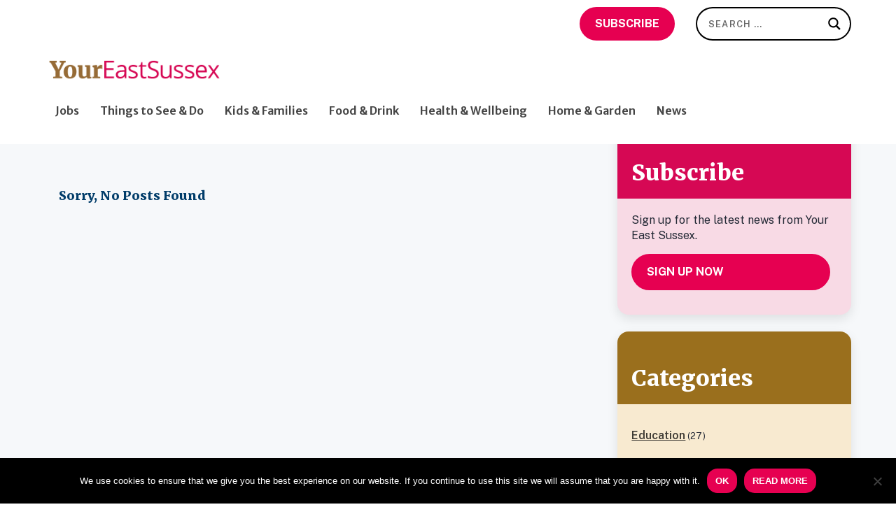

--- FILE ---
content_type: text/css
request_url: https://your.eastsussex.gov.uk/wp-content/themes/youurcountyeastsussex/style.css
body_size: 8642
content:
/*---------------------------------------------------------------------------------

 Theme Name:   Your County East Sussex
 Theme URI:    https://yourcountyeastsussex.websiteability.com/
 Description:  Your County East Sussex
 Author:       Your County East Sussex
 Author URI:   https://yourcountyeastsussex.websiteability.com/
 Template:     Extra
 Version:      1.0.0
 License:      GNU General Public License v2 or later
 License URI:  http://www.gnu.org/licenses/gpl-2.0.html

------------------------------ ADDITIONAL CSS HERE ------------------------------*/

body{background:#fff;}
#page-container {
    background-color: rgba(24,92,131,0.0375) !important;
}
/* #top-header {
    background-color: #185C83 !important;
} */
h1,h2,h3,h4,h5,h6 {
    font-weight:800;
    letter-spacing: 0 !important;
    line-height: 1.4 !important;
}
.et_pb_text_inner h1,
.et_pb_text_inner h2,
.et_pb_text_inner h3,
.et_pb_text_inner h4,
.et_pb_text_inner h5,
.et_pb_text_inner h6
{
    margin-top: 2rem;
    margin-bottom:1.2rem;
}
.et_pb_text_inner p,
.post-content p {
    margin-bottom: 1.2rem !important;
}
h1, h2, h3, h4, h5, h6, h1 a, h2 a, h3 a, h4 a, h5 a, h6 a {
    font-weight:800 !important;
    letter-spacing: 0 !important;
}
.et_extra h1 {
    font-size: 3.2rem;
}
h2 {
    font-size: 2.4rem;
}
h3 {
    font-size: 1.8rem;
}
h4 {
    font-size: 1.4rem;
}
h5 {
    font-size: 1.2rem;
}

.widget_em_yces_calendar h4 {
	margin:0;
	padding:0;
}
.widget_em_yces_calendar ul {
	margin:0;
	padding:0;
}
.widget_em_yces_calendar ul li {
	margin:0;
	padding:0;
	clear:both;
}
.widget_em_yces_calendar ul li .info {
	float:left;
}
.widget_em_yces_calendar .list-date {
    background: #666;
    box-sizing: border-box;
    display: inline;
    float: left;
    font-weight: 700;
    margin: 0 5% 10px 0;
    overflow: hidden;
    padding: 3px;
    text-align: center;
    width: 15%;
    float:left;
}

.widget_em_yces_calendar .list-date .list-dayname {
    background: #fff;
    color: #666;
    display: block;
    font-size: 11px;
    letter-spacing: .5px;
    padding: 3px;
    text-align: center;
    text-transform: uppercase;
}
.widget_em_yces_calendar .list-date .list-daynumber {
    color: #fff !important;
    display: block;
    font-size: 15px;
    line-height: 1.6;
    text-align: center;
    width: 100%;
}

.single-event h1.entry-title {
	margin-top:50px;
}

.single-event .post-content img {
	display: block;
	margin: 20px 0 0 0 !important;
}

table.events-table th, 
table.events-table td {
	padding: 10px !important;
}

.et_monarch .et_social_sidebar_networks li {
    overflow: unset;
}

.et_monarch .et_social_circle li {
    height: 40px;
}

.et_monarch .et_social_circle li a:focus {
    outline: 1px dotted;
}

.et_monarch .et_social_networks li {
    overflow: unset !important;
}

.et_monarch .et_social_networks li a:focus {
    outline: 1px dotted;
}
.et_pb_contact_form_label{
    display: inline !important;
}
.show-on-focus, .show-for-sr{
 border:0;
 clip:rect(1px, 1px, 1px, 1px);
 clip-path:inset(50%);
 height:1px;
 margin:-1px;
 overflow:hidden;
 padding:0;
 position:absolute;
 width:1px;
 word-wrap:normal !important
}
.show-on-focus:focus {
 background-color:#eee;
 color:#444;
 display:block;
 font-size:1em;
 height:auto;
 line-height:normal;
 padding:15px 23px 14px;
 text-decoration:none;
 text-align: center;
 width:auto;
 z-index:100000;
 position: relative;
clip-path: none;
}

span.ellipsis{
    display: block;
    text-align: center;
    line-height: 30px;
    color: rgba(0,0,0,.6);
    text-decoration: none;
}
.widget_em_yces_calendar .list-date{
    min-width:50px;
}

table.em-calendar th{
    text-align: center;
    padding: 2px 4px;
}
a.button {
    padding-left:25px;
    padding-right:25px;
    text-decoration: none !important;
    background-color: #026C9A;
    border-color: #026C9A !important;
    color:#fff !important;
}a.button:hover {background-color: #003C69;}
a:not(.button):not(.pagination-page):not(.read-more-button){
    text-decoration: underline;
    text-decoration-line: underline;
  text-decoration-thickness: 5%;
  text-decoration-skip-ink: none;
  text-underline-offset: 33%;
}
a.post-thumbnail {
    display: block;
}
.et_extra_other_module .post-meta, 
.et_pb_extra_module .post-meta, 
.social-feed-element .media-body .muted, 
table.em-calendar td.eventful-pre a, table.em-calendar td.eventful-post a,
table.em-calendar td.eventless-pre, .em-calendar td.eventless-post{
    color: #616161;
}
table.em-calendar td.eventful a, table.em-calendar td.eventful-today a {
    color:#e60051;
}
.sitemap-content ul li a {
    color:#e60051;
}
/* .et_extra_other_module .post-meta a, .et_pb_extra_module .post-meta a{
    color:inherit;
} */
ul.subscribe_button li a {
    text-decoration: none !important;
}

.asl_simplebar-content  legend{
    display:block !important;
}

.input, .textarea, input, input[type="email"], input[type="password"], input[type="search"], input[type="text"], select, textarea{
    border: 1px solid black;
    margin: .5rem 0;
    border: 2px solid black !important;
    margin:0.5rem 0;
    max-width: 100%;
}
a:focus, 
input:focus,
select:focus,
textarea:focus,
input.submit:focus, 
:focus[type="submit"], 
button:focus, 
input:focus[type="submit"],
.button:focus,
 .probox .proinput input:focus
{
  outline: 4px solid #DF8014;
  box-shadow: 0 0 0 4px #df8014;
}
/* Search bar styling */
.et-top-search form{
    /* overflow: hidden; */
    display: -webkit-flex;
    display: flex;
    -webkit-flex-direction: row;
    flex-direction: row;
    
}
.et-top-search form .search-field{
    background: transparent;
    padding:0;
    font-size: 0.8rem;
    border: 0;
    margin:0;
    margin-left: 10px;
    padding-left: 5px;

    height: 28px;
    background-color: #fff;
    /* border: 2px solid #1e1e1e; */
    box-shadow: 0 0 0 0 #b5b5b5 inset;
    border-radius: 30px;
    padding: 8px;
    padding-left:16px;
    box-sizing: content-box;
    width: auto;

    border-right-width: 0px !important;
    border-bottom-right-radius: 0;
    border-top-right-radius: 0;
}
#page-container input[type="submit"] {
    letter-spacing: 0 !important;
      padding: 12px 24px;
}
.et-top-search form input.search-submit {
    background-color: transparent;
    border: 0;
    /* hiding text */
    clip: rect(1px,1px,1px,1px);
    overflow: hidden;
    padding: 0;
    word-wrap: normal !important;
    text-indent: -9999em;

    display: block;
    width:28px;
    height:28px;
    margin:0;
    background-image: url("data:image/svg+xml,%3Csvg version='1.1' xmlns='http://www.w3.org/2000/svg' xmlns:xlink='http://www.w3.org/1999/xlink' x='0px' y='0px' width='22' height='22' viewBox='0 0 512 512' enable-background='new 0 0 512 512' xml:space='preserve'%3E%3Cpath d='M460.355,421.59L353.844,315.078c20.041-27.553,31.885-61.437,31.885-98.037 C385.729,124.934,310.793,50,218.686,50C126.58,50,51.645,124.934,51.645,217.041c0,92.106,74.936,167.041,167.041,167.041 c34.912,0,67.352-10.773,94.184-29.158L419.945,462L460.355,421.59z M100.631,217.041c0-65.096,52.959-118.056,118.055-118.056 c65.098,0,118.057,52.959,118.057,118.056c0,65.096-52.959,118.056-118.057,118.056C153.59,335.097,100.631,282.137,100.631,217.041 z'%3E%3C/path%3E%3C/svg%3E");
    background-repeat: no-repeat;
    background-position: center;

    border-left-width: 0px !important;
    border-bottom-left-radius: 0 !important;
    border-top-left-radius: 0 !important;
    padding: 8px !important;
    height: 28px;
    box-sizing: content-box;
}
.et-top-search form input.search-submit:hover{
    background-color: #b5b5b5 !important;
}
a:not(.read-more-button){
    text-decoration: underline;
}

.posts-blog-feed-module .paginated_content {
    padding-left: 2px;
    padding-right: 2px;
  }

.archive-pagination .pagination li, .archive-pagination > .page-numbers li, .paginated .pagination li, .paginated > .page-numbers li{
    background: rgba(0,0,0,.1);
    border-radius: 48px !important;
}
.archive-pagination .pagination li > .page-numbers.current,
 .archive-pagination > .page-numbers li > .page-numbers.current, .paginated .pagination li > .page-numbers.current, .paginated > .page-numbers li > .page-numbers.current{
    background-color: #454545;
    color:#fff;
    border-radius: 48px !important;
}
.archive-pagination .pagination li a.next, 
.archive-pagination > .page-numbers li a.next, 
.paginated .pagination li a.next, 
.paginated > .page-numbers li a.next,
.archive-pagination .pagination li a.prev, 
.archive-pagination > .page-numbers li a.prev, 
.paginated .pagination li a.prev, 
.paginated > .page-numbers li a.prev{
    position:relative;
    text-indent: -9999em;
}
.archive-pagination .pagination li a.next::before, 
.archive-pagination > .page-numbers li a.next::before, 
.paginated .pagination li a.next::before, 
.paginated > .page-numbers li a.next::before,
.archive-pagination .pagination li a.prev::before, 
.archive-pagination > .page-numbers li a.prev::before, 
.paginated .pagination li a.prev::before, 
.paginated > .page-numbers li a.prev::before{
    position:absolute;
    left: 0;
    right: 0;
    text-indent: 0;
}
/* display: block;
text-align: center;
line-height: 30px;
color: rgba(0,0,0,.6);
text-decoration: none; */

.et_pb_extra_overlay:hover{
    opacity: 0;
}

/*text-decoration: none; */


/* events search overrides */

.page .post-wrap.events-search {
    padding:30px 20px;   
}
@media screen and (min-width:960px) {
    .page .post-wrap.events-search {
        padding:40px 60px;   
    }
}
.page .post-wrap.events-search 
div.css-search{
    border: 0;
    padding: 0;
    border-radius:0;
}
.page .post-wrap.events-search
div.css-search div.em-search-text {
    background:none;
}
.page .post-wrap.events-search
 #em-wrapper label span.screen-reader-text{
    position: relative !important;
    height: auto;
    width: auto;
    overflow: auto;
    clip: unset;
    clip-path: unset;
    display: block;
}

.page .post-wrap.events-search 
div.css-search.has-advanced div.em-search-main {
    display: flex !important;
    flex-wrap: wrap
}
.page .post-wrap.events-search 
div.em-search.css-search .em-search-main label{
    display:block;
}
.page .post-wrap.events-search 
div.css-search.has-advanced div.em-search-main .em-search-text{
    margin-right:5px;
}
.page .post-wrap.events-search 
div.css-search.has-advanced div.em-search-main .em-search-text,
.page .post-wrap.events-search 
div.css-search.has-advanced div.em-search-main .em-search-geo {
    margin-left:0;
    flex: 1 0 auto;
    max-width: 100%;
   padding-left:0;
}
.page .post-wrap.events-search 
div.css-search.has-advanced div.em-search-main .em-search-text input,
.page .post-wrap.events-search 
div.css-search.has-advanced div.em-search-main .em-search-geo input {
    width: 98%;
    background-repeat: no-repeat;
    background-size: 15px 15px;
    padding-left: 15px;
}

.page .post-wrap.events-search 
div.css-search div.em-search-main > div{
    display: block;
    padding-left: 0;
    background: none;
}
.page .post-wrap.events-search 
div.css-search div.em-search-main .em-search-submit {
    position: relative;
    right:0;
    flex: 0 1 auto;
    /* box-sizing: border-box; */
    margin-top: 26px;
    margin-bottom: 10px;
    padding: 4px 10px !important;
    /* outline: auto !important; */
    line-height: 8px;
}
.page .post-wrap.events-search 
div.css-search div.em-search-main .em-search-submit:focus {
    outline: 4px solid #DF8014;
    box-shadow: 0 0 0 4px #df8014;
}
.page .post-wrap.events-search 
.em-search-advanced{
    display:flex;
    flex-wrap: wrap;
    padding: 10px 0;
}
.page .post-wrap.events-search 
.em-search-advanced .em-search-field{
    flex: 1 0 100%;
    max-width: 100%;
}
.page .post-wrap.events-search 
.em-search-advanced .em-search-field > span{
    display:flex;
    flex-wrap: wrap;
}
.page .post-wrap.events-search 
.em-search-advanced .em-search-field label{
    margin-right:5px;
    margin-bottom:5px;
    display: block;
    max-width: 100%;
}
#ui-datepicker-div{
    max-width:250px
}
#ui-datepicker-div.ui-datepicker .ui-datepicker-title select{
    padding:5px;
}
#ui-datepicker-div.ui-datepicker th {
    padding: .375rem .15rem;
  }
#ui-datepicker-div .ui-datepicker-calendar tbody td a,
#ui-datepicker-div .ui-datepicker-calendar tbody td span{
    text-align:center;
}

 /* ------------------------------ IN-THEME CSS REMOVED AND PLACED HERE  ------------------------------*/

body, p, * {
    -webkit-font-feature-settings: "lnum" 1; 
    -moz-font-feature-settings: "lnum" 1; 
    font-feature-settings: "lnum" 1;
    }
    
    /* ---- Make Pagination Buttons Circular ---- */
    .pagination li{
    border-radius:50%!important;
    }
    
    /* --------------------- Make logo in header fully clickable  --------------------*/
    .logo {
        order:0;
        z-index: 99999999!important;
    }
    
    /* --------------------- Stop the WP Admin Toolbar covering the content --------------------*/
    .logged-in #top-header {
    top: 32px;
    }
    body.logged-in header {
    padding-top: 0px;
    top: 0px;
    }
    body.logged-in.et_fixed_nav .et-fixed-header #main-header-wrapper #main-header {
    padding-top: 100px !important;
    top: 0px !important;
    }
    
    /* --------------------- Raise Logo and Menu to the top of the screen --------------------*/
    @media only screen and (max-width: 1023px){
        #main-header .container {
            flex-wrap: nowrap;
        }
        #main-header ul.subscribe_button {
            display: flex;
            justify-content: right;
            align-items: center;
            flex-basis: 240px;
        }
        #main-header ul.subscribe_button a {margin-left:10px;}
        #main-header #et-navigation {
            flex-basis:0;
        }
    }
    @media only screen and (min-width: 1024px){
    
        #main-header-wrapper{
        position: absolute;
        top: 68px;
        z-index: 999;}
        .show-menu-button {
        position: absolute;
        right: -159px !important;
        top: 30px !important;
        }
        #et-mobile-navigation nav {
        top: 62px !important;
        left: 220px !important;
        width: 300px;
        }
        #et-navigation {
            margin-top:30px;
        }
        #main-header-wrapper{z-index:auto !important;}
        #main-header ul.subscribe_button {
            display:none;
        }
    }
    .et_fixed_nav .logo {
        display: flex;
        justify-content: space-around;
        flex-direction: column;
    }
    @media only screen and (min-width: 768px)
    {
        .page-container:not(.et-fixed-header) #main-header .logo{
            margin-top:12px !important;
            margin-bottom:0 !important;
            /* width: 362px !important; */
        }
        #main-header .logo{
            max-height:40px;
            z-index: 999; 
        }
        /* .et-fixed-header #main-header .logo {
            margin-top:0 !important;
            margin-bottom:0 !important;
        } */
    }
    /* #main-header .logo img {
        object-fit: contain;
        width: 100%;
        height: 100%;
    } */
   
    @media screen and (min-width: 996px){
    div#main-content {
    padding-top: 80px !important;
    }
    }
    .searchsettings {
    z-index: 99999 !important;
    }
    #main-header-wrapper {
    left: 0 !important;
    right: 0 !important;
    }
    
    .et_fixed_nav .et-fixed-header #main-header-wrapper #main-header {
    top: 68px !important;
    }
    
    /* --------------------- Enable secondry menu area to show in fixed header mode --------------------*/	
    .et-fixed-header #main-header {
    box-shadow: 0px 10px 30px -10px rgba(7, 51, 84, 0.17);
    }
    .et-fixed-header #et-navigation {
        margin-top:0px !important;
    }
    #top-header{
    position: fixed;
    top: 0;
    left: 0;
    right: 0;
    }
    @media screen and (min-width: 1024px){
    body div#main-content {
    padding-top:180px !important;
    }
    }
    #top-header {
    z-index: 999999 !important;
    background-color: transparent;
    }
    
    @media only screen and (min-width: 1024px){
    .et_fixed_nav .et-fixed-header #main-header {
    top: 65px !important;
    }
    }
    
    .et-fixed-header #top-header {
    background-color: #fff !important;
    }
    
    .et_fixed_nav .et-fixed-header #main-header {
    z-index: 99999 !important;
    }
    
    /* --------------------- Centre hamburger menu and add bottom margin to mobile viewpoint --------------------*/	
    @media screen and (max-width: 450px){
    #et-navigation {
    width: 100%;
    text-align: center;
    }
    div#et-mobile-navigation {
    margin-left: auto;
    margin-right: auto;
    /* margin-bottom: 25px; */
    }
    }
    
    @media only screen and (min-width: 768px) and (max-width: 1024px) {
    .show-menu-button {right: 50px!important;margin-top: 8px;}
    }
    
    /* --------------------- Ajax Search in Header Display --------------------*/	
    #main-header {
    z-index:0;
    }
    
    /* --------------------- Remove padding below main header menu --------------------*/
    #main-content{
    padding-top:0 !important;
    }
    
    /*-----------------[Remove secondary menu hamburger menu]----------------*/
    #et-trending-button span {
    display: none;
    }
    
    /*-----------------[CTA Secondary Menu Items]----------------*/
    
    /* ------ Remove Social Icons From Header ------- */
    #et-info .et-extra-social-icons {
    display: none !important;
    }
    ul.et_social_icons_container {
        padding:0 !important;
    }
    .et_social_icon,.et-extra-icon {
        font-family: socicon !important;
        float: left;
        width: 40px;
        height: 40px;
        line-height: 40px;
        display: block;
        -webkit-border-radius: 100px;
        -moz-border-radius: 100px;
        border-radius: 100px;
        color: white;
        display: inline-block;
        text-align: center;
    }
    .et_social_icon:before,.et-extra-icon:before {
        width: 100% !important;
        -webkit-border-radius: 100px;
        -moz-border-radius: 100px;
        border-radius: 100px;
        
    }
    .et_social_icon.et_social_icon_facebook:before {
        content:"\e028";
    }
    .et-extra-icon.et-extra-icon-instagram:before,
    .et_social_icon.et_social_icon_instagram:before {
        content:"\e044";
    }
    .et_social_icon.et_social_icon_twitter:before {
        content:"\1D54F";
        font-family: sans-serif;
        font-size: 20px;
        line-height: 42px;
    }
    .et-extra-icon.et-extra-icon-twitter:before,
    .divi-booster-icons.divi-booster-icons-x:before {
        content:"\1D54F";
        font-family: sans-serif !important;
        font-size: 32px;
        line-height: 0.5 !important;
    }

    .et_social_networks.et_social_circle .et_social_facebook i {
        background-color: #3a579a;
    }
    .et_social_networks.et_social_circle .et_social_twitter i {
        background-color: #000;
    }
    .et_social_networks.et_social_circle .et_social_instagram i {
        background-color: #f73344;
        background: radial-gradient( circle farthest-corner at 0% 100%, #fbd377 0%, #fa8e37 15%, #f73344 35%, transparent 75% ), linear-gradient(145deg, #3051f1 10%, #c92bb7 70%);
    }
    .et_social_networks.et_social_circle  i:before, 
    .et_social_networks.et_social_circle  i:after {
        transition: left 0.3s, right 0.3s, margin 0.3s, opacity 0.3s !important;
        -moz-transition: left 0.3s, right 0.3s, margin 0.3s, opacity 0.3s !important;
        -webkit-transition: left 0.3s, right 0.3s, margin 0.3s, opacity 0.3s !important;
    }
    .et_social_networks.et_social_circle .et_social_network_label {
        margin-left: 54px !important;
        padding: 6px 0 0 0;
        padding-right: 0 !important;

    }
    .ed-social-share-icons .social-share-link{
        vertical-align: middle;
    }
    .ed-social-share-icons .social-share-link .et-extra-icon-twitter::before{
        font-size: 22px;
    }
    /* ------ Set the CTA button height ------- */
    #et-info ul.advertise_button, #et-info ul.subscribe_button a,
    #et-info ul.contact_us_button {
    padding-bottom: 2px !important;
    height: 48px;
    }
    
    /* ------ BUTTON NOT IN USE: style the Contact Us CTA button ------- */
    ul.contact_us_button {
    background: #5981BA;
    position: relative;
    top: 0px;
    right: 0px;
    font-weight: 700;
    text-transform: uppercase;
    text-align: center;
    padding: 16px 20px 6px 20px !important;
    border-radius: 30px;
    -moz-transition: all 0.5s;
    -webkit-transition: all 0.5s;
    transition: all 0.5s;
    margin-right: 10px!important;
    }
    
    ul.contact_us_button li a { color: #fff!important; }
    ul.contact_us_button:hover {background-color:#DEA33B;}
    
    /* ------ style the Subscribe CTA button ------- */
    /* #et-info ul.subscribe_button li a {
    } */
     ul.subscribe_button li a{
        display: block;
        background-color: #E60051 !important;
        /* background-color: #50FFB1 !important; */
        color: #fff !important;
        font-weight: 700;
        text-transform: uppercase;
        padding: 14px 20px 14px 20px !important;
        border-radius: 30px;
        margin-right: 10px!important;
        border: 2px solid #E60051;
    }
     ul.subscribe_button a:hover {
    background-color: white !important;
    }
     ul.subscribe_button a:hover { 
         color: #E60051 !important; 
    }
    
    
    
    /* --------- BUTTON NOT IN USE: style the Advertise CTA button --------- */
    #et-info ul.advertise_button li a {
    color: #f92c8b !important;
    }
    #et-info ul.advertise_button {
    background-color: transparent !important;
    font-weight: 700;
    text-transform: uppercase;
    padding: 14px 20px 6px 20px !important;
    border-radius: 30px;
    margin-right: 20px!important;
    
    border: 2px solid #f92c8b;
    }
    #et-info ul.advertise_button:hover {
    background-color: #f92c8b !important;
    }
    #et-info ul.advertise_button:hover li a {
    color: white !important;
    }
    
    .et-fixed-header #et-info ul.advertise_button{
    box-shadow: 0px 5px 20px #d6dee4;
    -moz-box-shadow: 0px 5px 20px #d6dee4;
    -webkit-box-shadow: 0px 5px 20px #d6dee4;
    }

    /*-----------------[Mobile Drop-Down Menu Styling]----------------*/
    
    @media screen and (max-width: 767px) {
    #et-info ul.advertise_button,#et-info ul.subscribe_button { 
    padding: 6px 16px !important; 
    height: 100% !important;
    }
    }
    
    @media screen and (max-width: 767px) {
    ul.advertise_button li a,ul.subscribe_button li a {
    font-size: 11px!important;
    padding: 10px!important;
    }
    }
    
    @media screen and (max-width:767px){
        ul.advertise_button {
            margin-right: 1px!important;
        }
    }
    
    @media screen and (max-width: 996px) and (min-width: 750px){
    #et-info ul.advertise_button, #et-info ul.subscribe_button {
    padding-top: 0 !important;
    }
    }
    @media screen and (max-width: 750px){
    #et-info ul.advertise_button, #et-info ul.subscribe_button {
    margin-bottom: 20px;
    }
    }
    
    @media screen and (max-width: 500px){
    body #et-info ul.advertise_button, body #et-info ul.subscribe_button {
    margin-right: auto !important;
    display: block !important;
    margin-left: auto !important;
    width: 51%;
    }
    }
    
    /* [Mobile Drop-Down Menu Styling] Tablet Landscape */
    @media only screen 
    and (min-device-width: 768px) 
    and (max-device-width: 1024px) 
    and (orientation: landscape) {
    #et-info ul.subscribe_button li a {margin-top: -15px!important;}
    #et-info ul.subscribe_button {margin-bottom:15px!important;}
    #et-info .et-top-search {margin: 0 10px -25px 0;}
    }
    
    @media only screen and (min-width: 768px) and (max-width: 1024px) {
        /* #et-info ul.subscribe_button li a {margin-top: -15px!important;} */
        #et-info ul.subscribe_button {margin-bottom:15px!important;}
        #et-info .et-top-search {margin: 0 10px -25px 0;}
    }
    
    /*-----------------[Secondary Menu Styling]----------------*/
    header.header #top-header #et-secondary-menu a {
        color: #fff;
    }
    
    /* --------------------- Footer Background Style --------------------*/
    #footer {
    background: #ffffff;
    }
    
    /* ------------Change widget title colors -------------*/
    .et_pb_widget, .et_extra_other_module, .et_pb_extra_module:not(.module-etads):not(.masonry)
    {
        border-radius: 16px;
        /* background: rgba(24,92,131,0.1); */
        background-color: #fff;
        color:#232935; 
        background-image: linear-gradient(45deg, #003C6926, #003C6926);
        box-shadow: 0 6px 16px rgba(0,0,0,.1);
    }
    .et_pb_widget > ul {
        padding: 20px;
    }
    .et_pb_widget > p  {
        padding: 0 20px 20px ;
    }
    .et_pb_widget p  {
        line-height: 1.4;
    }
    .et_pb_widget ul li {
        padding:15px 0;
        font-size: 0.8rem;
        border:0;
    }
    .et_pb_widget ul li a {
        font-size: 1rem;
    }
    .et_pb_extra_module > .et_pb_bg_layout_dark {
        color: black !important;
    }
    .et_extra_other_module .post-meta, .et_pb_extra_module .post-meta  {
        font-size: .875rem;
    }

    /* .et_pb_extra_column_sidebar .et_pb_widget .widgettitle { background:#454545; } */
    .featured-posts-slider-module {
        border-radius: 16px;
    }
    .et_pb_widget .widgettitle, 
    .et_pb_widget .wp-block-group > h2, 
    .et_pb_widget .wp-block-group > h3,
    .et_pb_widget .wp-block-group__inner-container > h2,
    .et_pb_widget .wp-block-group__inner-container > h3, 
    .et_pb_widget .wp-widget-group__inner-blocks > h2, 
    .et_pb_widget .wp-widget-group__inner-blocks > h3,
    .author-box-header h3, 
    .related-posts-header h3 {
        /* background: rgba(24,92,131,0.2); */
        background-color: #003C69;
        /* padding: 55px 20px 0px; */
        padding: 45px 20px 15px;
        color: #fff;
        font-size: 2rem !important;
        font-weight: 800;
        line-height: 0.75;
        letter-spacing: 0 !important;
        text-transform: none !important;
/* Christmas 2024 */
        /* background-image: url(assets/img/YES-christmas-asset.png);
        background-size: auto 100%;
        background-position: top right;
        background-repeat: no-repeat; */
      }
      .widget_categories {
        background-image: linear-gradient(45deg, #f8ead0, #f8ead0);
      }
      .widget_categories .widgettitle {
        background-color: #9a6f1d;
      }
      .related-posts {
        background-image: linear-gradient(45deg, #0283BB26, #0283BB26);
      }
      .related-posts .related-posts-header h3 {
        background-color: #0283BB;
      }
      .widget_cis_yes_jobs, #custom_html-10 .textwidget{
        background-image: linear-gradient(45deg, #fbdee4, #fbdee4);
      }
      .widget_cis_yes_jobs .widgettitle, #custom_html-10 .widgettitle{
        background-color: #F2859A;
        color:#000;
      }
      .widget_cis_yes_jobs h5 {
        font-size:1rem !important;
      }
      /* c9f3f2 */
      .widget_custom_html {
        background-image: linear-gradient(45deg, #c9f3f2, #c9f3f2);
      }
      .widget_custom_html .widgettitle{
        background-color: #397f7c;
      }
      .author-box-header , 
      .related-posts-header  {
        border-bottom: 0;
        /* margin-bottom:.8rem; */
      }
      .author-box-content {
        padding: 40px 20px;
      }
      .related-posts-content {
        padding: 30px 10px;
      }
      .YES-modified.module {
        border-top-width: 0;
        border-radius: 16px;
      } 
      .posts-carousel-module .module-head, .module-head {
        /* background: rgba(24,92,131,0.125); */
        background-color: #003C69;
        padding: 45px 20px 15px;
        color: #fff !important;
        border-bottom:0;
    }
    #custom_html-8 .widgettitle,
    #custom_html-11 .widgettitle
      {
        background-color: #D60854;
    }
    #custom_html-8 ,
    #custom_html-11 {
        background-image: linear-gradient(45deg, #D6085426, #D6085426);
    }
    #custom_html-10 ul li p{
        margin-top: 10px;
        font-size: 1rem;
    }
    .posts-carousel-module .post-content-box h3 a {
        font-size: 1.2rem !important;
    }
    .et-pb-slider-arrows .et-pb-arrow-prev{
        left:-20px !important;
    }
    .et-pb-slider-arrows .et-pb-arrow-next{
        right: -20px !important;
    }
    .posts-carousel-module:hover .et-pb-arrow-prev {
        left:0px !important;
    }
    .posts-carousel-module:hover .et-pb-arrow-next {
        right:0px !important;
    }
    /* .module-head, 
    .posts-carousel-module .module-head 
    { */
       
        /* Christmas 2024 */
        /* background-image: url(assets/img/YES-christmas-asset.png);
        background-size: auto 100%;
        background-position: top right;
        background-repeat: no-repeat; */
    /* } */
    .module-head .module-head-heading
    /* .author-box-header h3, .related-posts-header h3  */
    {
        text-transform: none;
        letter-spacing: 0;
        font-size: 2rem !important;
        font-weight: 800;
        line-height: 0.75;
        color: #fff !important;
    }
    .et_extra_layout .et_pb_extra_column_main .et_pb_column .module-head .module-head-heading{
        text-transform: none !important;
        letter-spacing: 0 !important;
        font-size: 2rem !important;
        font-weight: 800;
        line-height: 0.75 !important;
        vertical-align: bottom;
        display: inline;
      }
    /* ------ 2 column blog masonry ------ */

    .with_sidebar .et_extra_layout .et_pb_extra_column_main .et_pb_column_main  .et_pb_text_inner, 
    .with_sidebar .et_pb_extra_column_main  .et_pb_text_inner,
    .with_sidebar .et_builder_inner_content .et_pb_row,
    .with_sidebar .et_pb_extra_column_main  .entry-content
    {
        margin-left: auto !important;
        margin-right: auto !important;
        float:none;
        max-width: 680px;
        width:100%;
        /* max-width: 68ch; */
    }
    img.alignleft{margin-right: 2rem;}
    img.alignright { margin-left: 2rem;}
    img.alignleft, img.alignright {
    margin-bottom:2rem;
    }
    @media only screen and (max-width:640px) {
    img.alignleft, img.alignright {
        width: 100%;
        /* min-width: 640px; */
    }
}
   @media only screen and (min-width:1025px) {
       .with_sidebar .et_extra_layout .et_pb_extra_column_main .et_pb_column_main, .with_sidebar .et_pb_extra_column_main{
           width: 66% !important;
           max-width: 66% !important;
           min-width: 66% !important;
           flex-basis: 66% !important;
       }
       .et_extra_layout .et_pb_extra_column_main .et_pb_column_sidebar, .et_pb_extra_column_sidebar{
           width: 30%;
           max-width: 30%;
           min-width: 30%;
           flex-basis: 30%;
           margin-left: 4%;
       }
   } 
    .et_pb_column_1_2 .featured-posts-slider-module .carousel-item .post-content-box, 
    .et_pb_column_2_3 .featured-posts-slider-module .carousel-item .post-content-box, 
    .et_pb_column_3_4 .featured-posts-slider-module .carousel-item .post-content-box, 
    .et_pb_column_3_5 .featured-posts-slider-module .carousel-item .post-content-box, 
    .et_pb_column_4_4 .featured-posts-slider-module .carousel-item .post-content-box {
        /* background: rgba(30,37,56,.6); */
        background-color: rgba(0,0,0,.8);
        /* display: grid;
        justify-content: center;
        align-content: center; */
    }
    
    .et_pb_column_4_4 .featured-posts-slider-module .post-content h3 a, 
    .featured-posts-slider-module .post-content h3 a {
        font-size: 1.75rem !important;
        letter-spacing: 0;
        color:#fff !important;
    }
    .et_extra_layout .et_pb_extra_column_main .et_pb_featured_posts_slider_0.et_pb_extra_module .hentry,
    .et_extra_layout .et_pb_extra_column_main .et_pb_posts_blog_feed_masonry_0.posts-blog-feed-module.masonry .hentry,
    .posts-blog-feed-module.masonry .hentry {
        border-radius: 16px;
        display:block;
    }
    /* .posts-blog-feed-module.masonry .header */
    .posts-blog-feed-module .hentry .header {
        margin-bottom: 0;
    }
    .posts-blog-feed-module .hentry .header img {
       border-top-left-radius: 16px;
       border-top-right-radius: 16px;
    }
    .posts-blog-feed-module.masonry .post-content {
        padding:20px;
    }
    @media only screen and ( min-width:980px ) {
        .et_pb_column_1_2 .featured-posts-slider-module .carousel-item .post-content-box, 
        .et_pb_column_2_3 .featured-posts-slider-module .carousel-item .post-content-box, 
        .et_pb_column_3_4 .featured-posts-slider-module .carousel-item .post-content-box, 
        .et_pb_column_3_5 .featured-posts-slider-module .carousel-item .post-content-box, 
        .et_pb_column_4_4 .featured-posts-slider-module .carousel-item .post-content-box {
            /* top: 0;
            width: 43%; */
            backdrop-filter: blur(6px);
        }
        .posts-blog-feed-module.masonry .paginated_page[data-columns]::before { content: '2 .column.size-1of2' !important;
        }
        .posts-blog-feed-module.masonry .column.size-1of2 {
            width: 50% !important;
            margin-right: 0% !important;
        }
    }
    @media only screen and ( max-width:480px ) {
        .et_pb_column_1_2 .featured-posts-slider-module .carousel-item .post-meta, .et_pb_column_1_3 .featured-posts-slider-module .carousel-item .post-meta, .et_pb_column_1_4 .featured-posts-slider-module .carousel-item .post-meta, .et_pb_column_1_5 .featured-posts-slider-module .carousel-item .post-meta, .et_pb_column_1_6 .featured-posts-slider-module .carousel-item .post-meta, .et_pb_column_2_3 .featured-posts-slider-module .carousel-item .post-meta, .et_pb_column_2_5 .featured-posts-slider-module .carousel-item .post-meta, .et_pb_column_3_4 .featured-posts-slider-module .carousel-item .post-meta, .et_pb_column_3_5 .featured-posts-slider-module .carousel-item .post-meta, .et_pb_column_3_8 .featured-posts-slider-module .carousel-item .post-meta, .et_pb_column_4_4 .featured-posts-slider-module .carousel-item .post-meta 
        {
            display: block;
        }
    }
    
    /* ------ Standardise blog feed masonry height ------ */
    .blog.et_extra_layout .posts-blog-feed-module.masonry.et_pb_posts_blog_feed_masonry_0 .post-title{
    min-height:70px;
    }
    
    /* .category .paginated_content .post {
    max-height: 478px;
    height: 478px;
    } */
    
    /* --------- Sidebar Module Widget Styling - Make 100% Width ---------- */
    .et_pb_column_1_2 .et_pb_widget_area .et_pb_widget {
    width: 100%;
    }
    
    .et_pb_widget_area_left {
    border: none !important;
    }
    
    /* --------------------- Top of sidebar alignment --------------------*/
    @media (min-width: 981px) {
    .category .et_pb_extra_column_sidebar {
    margin-top: 40px;
    }
    }
    
    /* --------------------- Bloom pop-up styling - just show image --------------------*/
    .et_bloom_optin_3 .et_bloom_header_outer{
    display:none;
    }
    .et_bloom_optin_3 .et_bloom_form_content{
    padding:0px !important;
    }
    
    .et_bloom_optin_3 .et_bloom_form_container,.et_bloom_optin_3 .et_bloom_form_content{
    background-color:transparent !important;
    }
    
    div.asl_r.vertical {
        z-index:99999999 !important;
    }
    
    /* --------------------- hide all images within the post content section of event detail pages --------------------*/
    
    .type-event .post-content .em-location-map-container img {display:inherit;}
    
    /*pullquotes css*/
    blockquote {
        font-size: 1rem;
    }
    /*Pull quote text styling*/
    blockquote.et-pullquote p {
    font-size: 22px;
    line-height: 35px;
    font-style: italic;
    letter-spacing: 1px;
    color: #666;
    font-weight: 300;
    }
     
    /*Pull quotes with open quotation mark*/
     
    blockquote.et-pullquote.left.quote, blockquote.et-pullquote.right.quote{
    position: relative;
    border-left: none;
    }
     
    blockquote.et-pullquote.left.quote:before {
        content: "\201C";
        font-size: 75px;
        position: absolute;
        top: 10px;
        left: -16px;
        font-family: lato;
        color: #888;
    }
     
    blockquote.et-pullquote.right.quote:before {
        content: "\201C";
        font-size: 75px;
        position: absolute;
        top: 10px;
        left: -16px;
        font-family: lato;
        color: #888;
    }
     
    /*Pull quotes with top border*/
    blockquote.et-pullquote.left.topborder, blockquote.et-pullquote.right.topborder{
    border-left: none;
    border-top-width: 5px;
    border-top-style: solid;
    padding: 5px;
    }
     
    /*Pull quotes with dark background*/
    blockquote.et-pullquote.left.dark, blockquote.et-pullquote.right.dark{
    border-left: none;
    padding: 10px;
    background: #333;
    }
     
    blockquote.et-pullquote.left.dark p, blockquote.et-pullquote.right.dark p {
    color: #fff;
    }
     
    @media all and (min-width: 700px) {
     
    blockquote.et-pullquote{
    padding: 0 20px;
    max-width: 300px;
    }
     
    /*Pull quote Left*/
    blockquote.et-pullquote.left{
        float: left;
        margin: 20px 20px 20px -10%;
    }
    
    /*Pull quote Right*/
    blockquote.et-pullquote.right{
        float: right;
        margin: 20px -10% 20px 20px;
    }
    }
    
    /*Left Align Blog Post Title*/
    .single-post-module .post-header {
    text-align: left;
    }
    
    /*Blog Post Header*/
    .single article.single-post-module {
        border-radius: 0;
        background: transparent;
        box-shadow: none;
    }
    .single article.single-post-module .post-header {
        padding:30px 0;
    }
    .single article.single-post-module .post-wrap {
        padding:0;
    }
    .single-post .entry-title {
    font-size:2.5rem !important;
    }
    .single-post article.single-post-module .post-wrap {
        background-color: #fff;
        border-radius: 48px;
        padding: 4%;
    }
     
    .et_pb_widget .widgettitle a {
    color: #fff !important;
    text-transform: uppercase;
    }
    .post-footer {
        border-top:0px !important;
    }
    /* Font Leveling */
    body, p, * {
    -webkit-font-feature-settings: "lnum"; 
    -moz-font-feature-settings: "lnum"; 
    font-feature-settings: "lnum";
    }
    
    /* Instagram Feed Button Styling */
    
    /* #sb_instagram #sbi_load .sbi_load_btn{background-color:white!important;
    font-weight: 700;
    text-transform: uppercase;
    border-radius: 30px;
    border: 2px solid #E60051; margin-top:0px !important;}
    
    .sbi_btn_text{color:#E60051 !important;    padding: 12px 0px;}
    .sbi_btn_text:hover{color:white !important;}
    #sbi_load_btn a{color: #E60051!important;  background:#1C3C8200!important; margin-top:0px !important; }
    #sb_instagram #sbi_load .sbi_load_btn:hover{ background-color: #E60051!important;}
    .sbi_btn_text a:hover{background-color:#1C3C82 !important;opacity:1 !important;     color:#1C3C8200 !important; }
    
    .sbi_follow_btn{background-color: #1C3C82!important;
    font-weight: 700;
    text-transform: uppercase;
    border: 2px solid #1C3C82;
    border-radius:30px !important;}
    
    
    .sbi_follow_btn a{color:white!important;   background:#1C3C8200!important; margin-top: 0px !important;}
    .sbi_follow_btn:hover{background-color:white !important;}
    #sb_instagram .sbi_follow_btn a:hover{background-color: #1C3C8200!important; opacity:1 !important;     color: #1C3C82 !important;}
    
    @media (max-width: 373px) { #sb_instagram #sbi_load .sbi_load_btn { margin: 20px auto!important; } } */
    
    /* Newsletter signup form field styling */
    #email.long {
    background: #eee !important;
    color: #454545 !important;
    }
    
    /* Add padding below footer column headings */
    footer .widgettitle {
    margin-bottom: 30px;
    }
    footer .et_pb_widget:first-child .textwidget {
    padding-top: 0 !important;
    }
    
    /* Cookie Notice button styling */
    #cn-accept-cookie, #cn-more-info {
    background: #e60051 !important;
    color: #ffffff !important;
    border: 0 none !important;
    border-radius: 15px !important;
    }
    
    .et_pb_widget.widget_em_widget ul li ul {
        margin-left:20%;
    }
    
    .mCustomScrollBox.mCS-light.mCSBap_vertical.mCSBap_inside {
        max-height:none !important;
    }
    
    @media (max-width:386px){
        #sb_instagram #sbi_load .sbi_follow_btn {
            margin-top:25px;
        }
    }
    /* Overrides for headings font-sizes due to theme issue */
    h2, h2:not(.entry-title) a {font-size:1.625rem !important;}
    h3, h3 a {font-size:1.375rem !important;}
    h4, h4 a {font-size:1.25rem !important;}
    h5, h5 a {font-size:1.125rem !important;}
    h6, h6 a {font-size:1rem !important;}
    h2.entry-title a {font-size:1.375rem !important;}

--- FILE ---
content_type: application/javascript
request_url: https://your.eastsussex.gov.uk/wp-content/themes/youurcountyeastsussex/scripts/mobile.js
body_size: 1258
content:
(function($) {

    function mobileBreakpoint() {
        if (jQuery(window).width() <= 1024) {
            if($('#et-extra-mobile-menu').length ){
                if($('#et-menu').length){
                    //if both exist
                    $('#et-menu').detach().prependTo('#et-mobile-navigation nav');
                    $('#et-menu').attr("id","et-extra-mobile-menu");
                    $('#et-extra-mobile-menu').next('#et-extra-mobile-menu').remove();
                    $('#et-mobile-navigation #et-extra-mobile-menu:not(:first-of-type)').remove();
                } 
            } else {
                if($('#et-menu').length){
                    //if extra-mobile-menu doesn't exist but et-menu does
                    $('#et-menu').detach().prependTo('#et-mobile-navigation nav');
                    $('#et-menu').attr("id","et-extra-mobile-menu");
                }
            }
            if( $('#et-mobile-navigation #et-info').length ){
                if( $('#top-header #et-info').length){
                    //if both et-info exist
                    $('#top-header #et-info').detach().prependTo('#et-mobile-navigation nav');
                    $('#et-mobile-navigation #et-info').next('#et-info').remove();
                    $('#et-mobile-navigation #et-info:not(:first-of-type)').remove();
                } 
            } else {
                //if  et-mobile-navigation et-info doesn't exist
                if( $('#top-header #et-info').length){
                    //if both et-info exist
                    $('#top-header #et-info').detach().prependTo('#et-mobile-navigation nav');
                    // $('#et-mobile-navigation #et-info').next('#et-info').remove();
                }
            }

            // if( $('#top-header #et-info').length){
            //     $('#top-header #et-info').detach().prependTo('#et-mobile-navigation nav');
            //     if( $('#et-mobile-navigation #et-info').length ){
            //         $('#et-mobile-navigation #et-info').next('#et-info').remove();
            //     }
            // }
            console.log('mobile enabled');
            
        } else {
            if($('#et-extra-mobile-menu').length ){
                if ($('#et-menu').length){
                    $('#et-extra-mobile-menu').detach().prependTo('#et-navigation');
                    $('#et-extra-mobile-menu').attr("id","et-menu");
                    $('#et-menu:nth-of-type(2n)').remove();
                } else {
                    $('#et-extra-mobile-menu').detach().prependTo('#et-navigation');
                    $('#et-extra-mobile-menu').attr("id","et-menu");
                }
            } else {
                if($('#et-menu').length) {
                    $('#et-menu:nth-of-type(2n)').remove();
                    // $('#et-extra-mobile-menu').detach().prependTo('#et-navigation');
                    // $('#et-extra-mobile-menu').attr("id","et-menu");
                }  
            } 

            if( $('#et-mobile-navigation #et-info').length ){
                if($('#top-header #et-info').length){
                    // if both #et-info exist
                    $('#et-mobile-navigation #et-info').detach().insertAfter('#et-secondary-nav');
                    $('#top-header #et-info').next('#et-info').remove();
                    // console.log('both #et-info exist');
                } else{
                    $('#et-mobile-navigation #et-info').detach().insertAfter('#et-secondary-nav');
                }
            } else {
                if($('#top-header #et-info').length){
                    //if only #top-header #et-info exists
                    // $('#et-mobile-navigation #et-info').detach().insertAfter('#et-secondary-nav');
                    $('#top-header #et-info').next('#et-info').remove();
                    // console.log('only #top-header #et-info exists');
                }
            }
            // $('#et-menu').empty();
            // $('#et-extra-mobile-menu').contents().appendTo('#et-menu');
            // $('#et-extra-mobile-menu').empty();
            // $('#et-mobile-navigation #et-info').remove();
            console.log('desktop enabled');
        }
    }
    $(window).bind("resize", mobileBreakpoint);	
    $(document).ready(function() {
        mobileBreakpoint();
    });

})(jQuery);


// Get the height of the header
var headerHeight = $("div#main-header-wrapper").height() + $("div#top-header").height() + 100;

// Attach the click event
$('a[href*=#]').bind("click", function(e) {
    e.preventDefault();

    if (jQuery(window).width() >= 1024) {

    var target = $(this).attr("href"); //Get the target
    var scrollToPosition = $(target).offset().top - headerHeight;

    $('html').animate({ 'scrollTop': scrollToPosition }, 600, function(){
        window.location.hash = "" + target;
        // This hash change will jump the page to the top of the div with the same id
        // so we need to force the page to back to the end of the animation
        $('html').animate({ 'scrollTop': scrollToPosition }, 0);
    });
    }
});

(function($) {
    $.fn.goTo = function() {
         var top_menu_height =  headerHeight;
         //alert ( 'top_menu_height is:' + top_menu_height );
         $('html, body').animate({
               scrollTop: (-1)*top_menu_height + $(this).offset().top + 'px'
         }, 500);
         return this; // for chaining...
    }
})(jQuery);

$(document).ready(function(){

 var url = document.URL, idx = url.indexOf("#") ;
 var hash = idx != -1 ? url.substring(idx+1) : "";

 $(window).load(function(){
    // Remove the # from the hash, as different browsers may or may not include it
    var anchor_to_scroll_to = location.hash.replace('#','');
    if ( anchor_to_scroll_to != '' ) {
        anchor_to_scroll_to = '#' + anchor_to_scroll_to ;
        $(anchor_to_scroll_to).goTo();
    }
   });
});